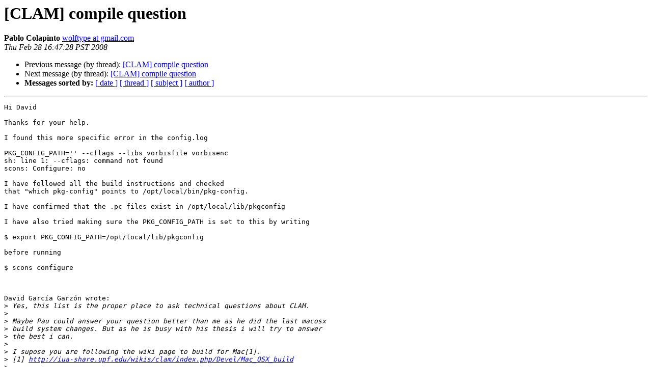

--- FILE ---
content_type: text/html
request_url: http://lists.clam-project.org/pipermail/clam-users-clam-project.org/2008-February/005106.html
body_size: 2020
content:
<!DOCTYPE HTML PUBLIC "-//W3C//DTD HTML 4.01 Transitional//EN">
<HTML>
 <HEAD>
   <TITLE> [CLAM] compile question
   </TITLE>
   <LINK REL="Index" HREF="index.html" >
   <LINK REL="made" HREF="mailto:clam-users%40lists.clam-project.org?Subject=Re%3A%20%5BCLAM%5D%20compile%20question&In-Reply-To=%3C47C75620.1010903%40gmail.com%3E">
   <META NAME="robots" CONTENT="index,nofollow">
   <style type="text/css">
       pre {
           white-space: pre-wrap;       /* css-2.1, curent FF, Opera, Safari */
           }
   </style>
   <META http-equiv="Content-Type" content="text/html; charset=us-ascii">
   <LINK REL="Previous"  HREF="005105.html">
   <LINK REL="Next"  HREF="005107.html">
 </HEAD>
 <BODY BGCOLOR="#ffffff">
   <H1>[CLAM] compile question</H1>
<!--htdig_noindex-->
    <B>Pablo Colapinto</B> 
    <A HREF="mailto:clam-users%40lists.clam-project.org?Subject=Re%3A%20%5BCLAM%5D%20compile%20question&In-Reply-To=%3C47C75620.1010903%40gmail.com%3E"
       TITLE="[CLAM] compile question">wolftype at gmail.com
       </A><BR>
    <I>Thu Feb 28 16:47:28 PST 2008</I>
    <P><UL>
        <LI>Previous message (by thread): <A HREF="005105.html">[CLAM] compile question
</A></li>
        <LI>Next message (by thread): <A HREF="005107.html">[CLAM] compile question
</A></li>
         <LI> <B>Messages sorted by:</B> 
              <a href="date.html#5106">[ date ]</a>
              <a href="thread.html#5106">[ thread ]</a>
              <a href="subject.html#5106">[ subject ]</a>
              <a href="author.html#5106">[ author ]</a>
         </LI>
       </UL>
    <HR>  
<!--/htdig_noindex-->
<!--beginarticle-->
<PRE>Hi David

Thanks for your help.

I found this more specific error in the config.log

PKG_CONFIG_PATH='' --cflags --libs vorbisfile vorbisenc
sh: line 1: --cflags: command not found
scons: Configure: no

I have followed all the build instructions and checked
that &quot;which pkg-config&quot; points to /opt/local/bin/pkg-config.

I have confirmed that the .pc files exist in /opt/local/lib/pkgconfig

I have also tried making sure the PKG_CONFIG_PATH is set to this by writing

$ export PKG_CONFIG_PATH=/opt/local/lib/pkgconfig

before running

$ scons configure



David Garc&#237;a Garz&#243;n wrote:
&gt;<i> Yes, this list is the proper place to ask technical questions about CLAM.
</I>&gt;<i>
</I>&gt;<i> Maybe Pau could answer your question better than me as he did the last macosx 
</I>&gt;<i> build system changes. But as he is busy with his thesis i will try to answer 
</I>&gt;<i> the best i can.
</I>&gt;<i>
</I>&gt;<i> I supose you are following the wiki page to build for Mac[1]. 
</I>&gt;<i> [1] <A HREF="http://iua-share.upf.edu/wikis/clam/index.php/Devel/Mac_OSX_build">http://iua-share.upf.edu/wikis/clam/index.php/Devel/Mac_OSX_build</A>
</I>&gt;<i>
</I>&gt;<i> You might have a conflicting version of pkg-config installed. If you 
</I>&gt;<i> execute 'which pkg-config', it should point to /opt/local/bin/pkg-config if 
</I>&gt;<i> not follow the wiki troublesshooting instructions for that case.
</I>&gt;<i>
</I>&gt;<i> If you have further problems try to locate pkg-config files for those 
</I>&gt;<i> libraries. Such files have the .pc extension and a typical path for them 
</I>&gt;<i> could be /opt/local/lib/pkgconfig in mac. For example fftw3.pc
</I>&gt;<i>
</I>&gt;<i> David.
</I>&gt;<i>
</I>&gt;<i>
</I>&gt;<i> On Thursday 28 Febrer 2008, Pablo Colapinto wrote:
</I>&gt;<i>   
</I>&gt;&gt;<i> Not sure if this is appropriate place to ask technical questions.
</I>&gt;&gt;<i>
</I>&gt;&gt;<i> I get the following dependency errors when I try &quot;scons configure&quot;
</I>&gt;&gt;<i> I'm running mac os x 10.4.11.
</I>&gt;&gt;<i>
</I>&gt;&gt;<i> Checking for fftw3 pkg-config file... no
</I>&gt;&gt;<i>
</I>&gt;&gt;<i> Checking for vorbisfile vorbisenc pkg-config file... no
</I>&gt;&gt;<i>
</I>&gt;&gt;<i> Any ideas?  pkg-config and fftw3 are both installed using sudo port install
</I>&gt;&gt;<i>
</I>&gt;&gt;<i> Thanks,
</I>&gt;&gt;<i> pc
</I>&gt;&gt;<i>
</I>&gt;&gt;<i>
</I>&gt;&gt;<i>
</I>&gt;&gt;<i> ---------------------------------------
</I>&gt;&gt;<i> Pablo Colapinto
</I>&gt;&gt;<i> ---------------------------------------
</I>&gt;&gt;<i> Media Arts and Technology Program
</I>&gt;&gt;<i> University of California, Santa Barbara
</I>&gt;&gt;<i> ---------------------------------------
</I>&gt;&gt;<i> <A HREF="http://www.wolftype.com">http://www.wolftype.com</A>
</I>&gt;&gt;<i> ---------------------------------------
</I>&gt;&gt;<i> tel: (215)327-6201
</I>&gt;&gt;<i> ---------------------------------------
</I>&gt;&gt;<i>
</I>&gt;&gt;<i>
</I>&gt;&gt;<i> _______________________________________________
</I>&gt;&gt;<i> CLAM mailing list
</I>&gt;&gt;<i> <A HREF="http://lists.clam-project.org/listinfo.cgi/clam-users-clam-project.org">CLAM at iua.upf.es</A>
</I>&gt;&gt;<i> <A HREF="http://clam.iua.upf.edu">http://clam.iua.upf.edu</A>
</I>&gt;&gt;<i>     
</I>&gt;<i>
</I>&gt;<i>
</I>&gt;<i>
</I>&gt;<i>   
</I>
-- 
---------------------------------------
Pablo Colapinto
---------------------------------------
Media Arts and Technology Program
University of California, Santa Barbara
---------------------------------------
<A HREF="http://www.wolftype.com">http://www.wolftype.com</A>
---------------------------------------
tel: (215)327-6201
---------------------------------------



</PRE>

<!--endarticle-->
<!--htdig_noindex-->
    <HR>
    <P><UL>
        <!--threads-->
	<LI>Previous message (by thread): <A HREF="005105.html">[CLAM] compile question
</A></li>
	<LI>Next message (by thread): <A HREF="005107.html">[CLAM] compile question
</A></li>
         <LI> <B>Messages sorted by:</B> 
              <a href="date.html#5106">[ date ]</a>
              <a href="thread.html#5106">[ thread ]</a>
              <a href="subject.html#5106">[ subject ]</a>
              <a href="author.html#5106">[ author ]</a>
         </LI>
       </UL>

<hr>
<a href="http://lists.clam-project.org/listinfo.cgi/clam-users-clam-project.org">More information about the clam-users
mailing list</a><br>
<!--/htdig_noindex-->
</body></html>
